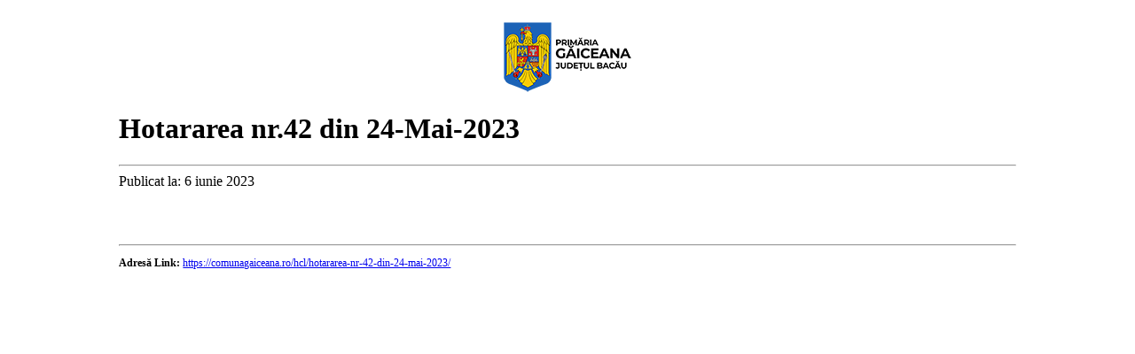

--- FILE ---
content_type: text/html; charset=UTF-8
request_url: https://comunagaiceana.ro/hcl/hotararea-nr-42-din-24-mai-2023/?print=print
body_size: 178
content:
<html>
			<head><html>
			<head><title>Hotararea nr.42 din 24-Mai-2023 - Primăria Găiceana</title><link type="text/css" rel="stylesheet" href="https://comunagaiceana.ro/continut/themes/Avada-Child-Theme/style.css" media="all" /><html>
			<head><html>
			<head><title>Hotararea nr.42 din 24-Mai-2023 - Primăria Găiceana</title><link type="text/css" rel="stylesheet" href="https://comunagaiceana.ro/continut/themes/Avada-Child-Theme/style.css" media="all" /></head>
				<body class="pdfprnt_print ltr"><div id="content" style="padding-left: 10%;padding-right: 10%; padding-top: 15px;"><div id="header" align="center"><a href="https://comunagaiceana.ro"><img src="/continut/fisiere/2019/12/logo-gaiceana-mobil.png"></img></a></div>					
					
					<div class="post">
						<div class="entry-header"><h1 class="entry-title">Hotararea nr.42 din 24-Mai-2023</h1></div>						<hr/>
						Publicat la: 6 iunie 2023						<br/><br/><div align="center"></div>
						<div class="entry-content"></div>
						<br/><br/>
												<hr/>
						<p style="font-size: 12px;"><b>Adresă Link:</b> <a href="https://comunagaiceana.ro/hcl/hotararea-nr-42-din-24-mai-2023/" target="_blank">https://comunagaiceana.ro/hcl/hotararea-nr-42-din-24-mai-2023/</a></p>
					</div>
					</div></body>
		</html>

--- FILE ---
content_type: text/css
request_url: https://comunagaiceana.ro/continut/themes/Avada-Child-Theme/style.css
body_size: 725
content:
/*
Theme Name: Avada Child
Description: Child theme for Avada theme
Author: ThemeFusion
Author URI: https://theme-fusion.com
Template: Avada
Version: 1.0.0
Text Domain:  Avada
*/

.tools-dropdown {
	width: 100%
}

.tool-category-select {
	width: 30%;
	display: inline;
	padding: 5px;
}
.filtru {
	-webkit-appearance: none;
	-webkit-border-radius: 0;
	margin-left: 2px;
	font: 100% Arial,Helvetica,sans-serif;
	vertical-align: middle;
	color: #000;
	box-sizing: border-box;
}

.paginare {
	display:block;
}
.paginare-stanga {
	float:left;
}
.paginare-dreapta {
	float:right;
}
.poza_mesajprimar {
	max-width:35%;
	padding: 5%;
	float:right;
}
.poza_mesajprimar img {
	border:0;
	border-radius:10%;
	box-shadow: 5px 10px 18px #888888;
}
.semnatura_mesajprimar {
	color: #000;
	float:right;
}
.continut_mesajprimar {
	margin-right: 15%;
	margin-left: 15%;
}
.text_mesajprimar {
	padding-top: 3%;
	padding-left: 3%;
}
.descriere_primar {
	margin-left:20px;
}
.titlu_mesajprimar {
	text-align: center;
	margin: 0 15% 0 15%;
}
.poza_persoana {
	padding: 10px;
	display: block;
	z-index: 1;
}
.poza_persoana img {
	max-width: 75%;
	border-radius: 50%;
	opacity: 1;
	transition: opacity 1s,transform 1s,-webkit-transform 1s;
}
@media only screen and (max-width:768px){
.continut_mesajprimar {
	margin-right: 1%;
	margin-left: 1%;
}
}
.fb {
    text-align: center;
}
.fb-link {
    border-radius: 4px;
    font-size: 16px;
    padding: 8px;
    background-color: #10354c;
}
.fb-link:hover {
    background-color: #1b70ba;
}
.fb-link:before {
	font-family: icomoon;
	font-style: normal;
	font-weight: 400;
	font-variant: normal;
	text-transform: none;
	line-height: 1;
    content: "\e604";
    color: white;
}
.tel {
    margin-top: 10px;
    text-align: center;
    font-size: 16px;
}
.titlu_audiente {
    margin-top: 30px;
    text-align: center;
}
.test_audiente {
    text-align: center;
}
/* declaratii */
.buton-declaratii {
	margin-bottom:10px;
}
.nume_declaratie {
	margin-bottom:5px;
	margin-left:20px;
	float:left;

}
.functie_declaratie {
	margin-right:20px;
	float:right;
}
.declaratie_Actual {
	display: inline-block;
	width: 100%;
	text-align: justify;
	border-bottom: solid 1px #efedea;
	padding-bottom: 10px;
	padding-top: 10px;
	background-color: #e9eaee;
	border-radius: 10px;
}
.declaratie_Actual:hover {
	background-color: #efedea;
	display: inline-block;
	width: 100%;
	text-align: justify;
	border-bottom: solid 1px #efedea;
	padding-bottom: 10px;
	padding-top: 10px;
	border-radius: 10px;
}
.declaratie_Fost {
	display: inline-block;
	width: 100%;
	text-align: justify;
	border-bottom: solid 1px #efedea;
	padding-bottom: 10px;
	padding-top: 10px;
	border-radius: 10px;
}
.declaratie_Fost:hover {
	background-color: #efedea;
	display: inline-block;
	width: 100%;
	text-align: justify;
	border-bottom: solid 1px #efedea;
	padding-bottom: 10px;
	padding-top: 10px;
	border-radius: 10px;
}
.declaratie {
	display: inline-block;
	width: 100%;
	text-align: justify;
	border-bottom: solid 1px #efedea;
	padding-bottom: 10px;
	padding-top: 10px;
	border-radius: 10px;
}
.declaratie:hover {
	background-color: #efedea;
	display: inline-block;
	width: 100%;
	text-align: justify;
	border-bottom: solid 1px #efedea;
	padding-bottom: 10px;
	padding-top: 10px;
	border-radius: 10px;
}
.title-center {
	background: linear-gradient(to top,#121212 0,#123 100%) !important;
	padding-top: 10px;
	padding-bottom: 10px;
	min-height: 90px;
	border: 0 none !important;
}